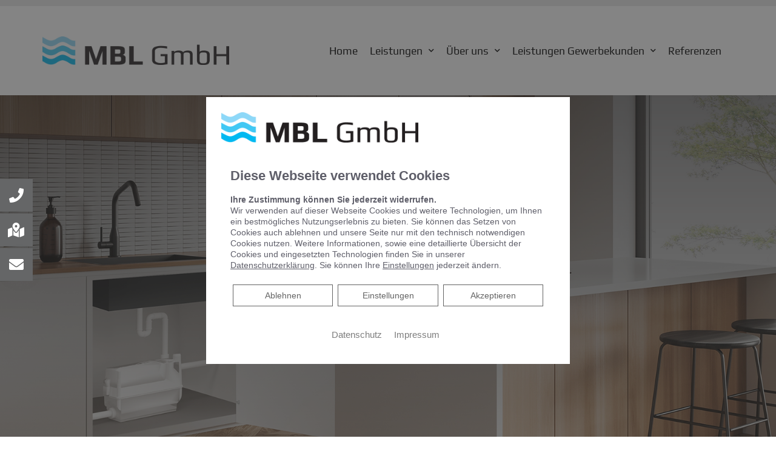

--- FILE ---
content_type: text/css; charset=utf-8
request_url: https://mb-luepnitz.de/wp-json/v1/google_font?family=Play%3A100%2C100italic%2C200%2C200italic%2C300%2C300italic%2C400%2C400italic%2C500%2C500italic%2C600%2C600italic%2C700%2C700italic%2C800%2C800italic%2C900%2C900italic&ver=5.6.16
body_size: 371
content:
@font-face {
  font-family: 'Play';
  font-style: normal;
  font-weight: 400;
  src: url(/wp-json/v1/google_font_file/play/v21/6aez4K2oVqwIvtU2Gg.ttf) format('truetype');
}
@font-face {
  font-family: 'Play';
  font-style: normal;
  font-weight: 700;
  src: url(/wp-json/v1/google_font_file/play/v21/6ae84K2oVqwItm4TCpAy3w.ttf) format('truetype');
}
